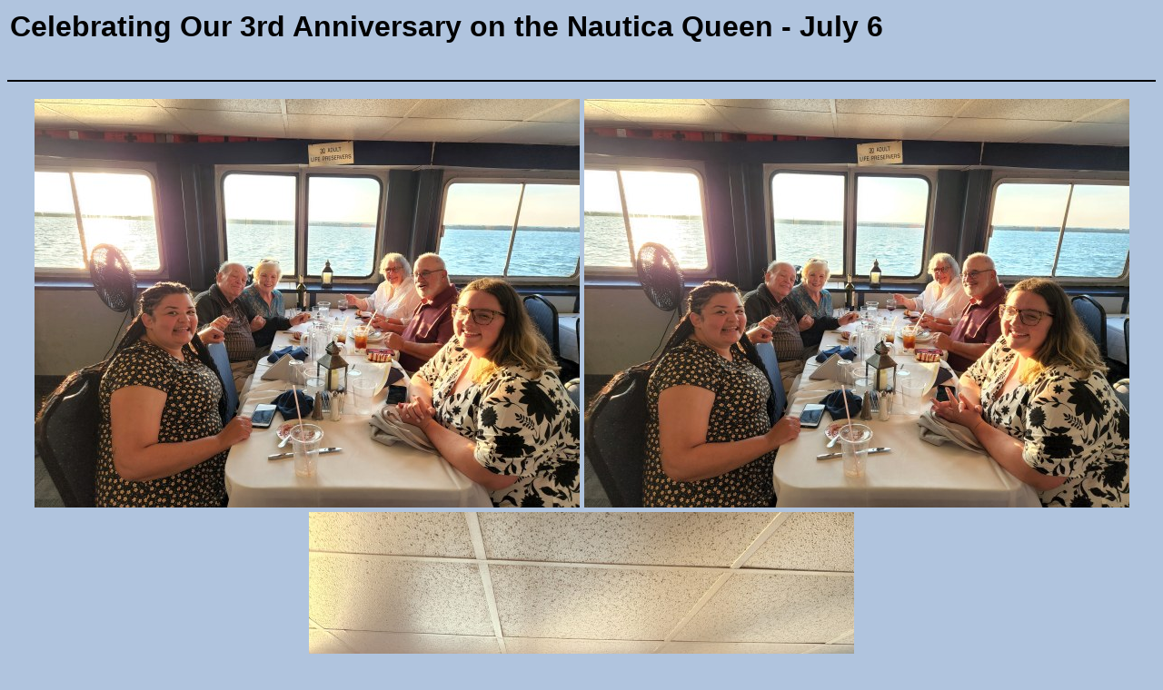

--- FILE ---
content_type: text/html
request_url: http://shlomohsherman.com/family/July6_2022/
body_size: 936
content:
<!DOCTYPE HTML PUBLIC "-//W3C//DTD HTML 4.0 Transitional//EN">
<HTML>
<HEAD><TITLE>Celebrating Our 3rd Anniversary on the Nautica Queen - July 6   </TITLE>
<META http-equiv=Content-Type content="text/html; charset=windows-1252">
<META content="MSHTML 6.00.2800.1586" name=GENERATOR>
</HEAD>

<BODY BGCOLOR="#B0C4DE">

<table><tr><td>
<!--Header ends - body text begins -->
<FONT FACE="Arial">
<CENTER>
<H1>  Celebrating Our 3rd Anniversary on the Nautica Queen - July 6    </H1>
</td></tr></table>

 <p><hr color="black"><p>

<table><tr><td><center>
<b><font size=4> 
<img src="20220706_201752.jpg">
<img src="20220706_201753.jpg">
<img src="20220706_201644.jpg">
<BR>
<img src="20220706_203449.jpg">
<img src="20220706_203451.jpg">

<img src="20220706_203456.jpg">
<img src="20220706_203457.jpg">
<img src="20220706_203452.jpg">
<img src="20220706_205048.jpg">
<img src="20220706_205050.jpg">
<img src="20220706_205739.jpg">
<img src="20220706_211251.jpg">
<img src="20220706_211638.jpg">
<img src="20220706_211639.jpg">
<img src="20220706_211642.jpg">
<img src="20220706_211643.jpg">
<img src="20220706_211959.jpg">
<img src="20220706_212002.jpg">
<img src="IMG_6430.jpg">
</td></tr></table>
<table><tr><td><center>
<b><font size=4> 
Photos Taken by Judy <BR>
<img src="20220706_190438.jpg">
<img src="20220706_190449.jpg">
<img src="20220706_190526.jpg">
<img src="20220706_203144.jpg">
<img src="20220706_203419.jpg">
<img src="20220706_203422.jpg">
<img src="20220706_203423.jpg">
<img src="20220706_203559.jpg">
<img src="20220706_203601.jpg">
<img src="20220706_203652.jpg">
</td></tr></table>
<table><tr><td><center>
<b><font size=4> 
Photos Taken by Loni <BR>
<img src="IMG_0819.jpg">
<img src="IMG_0821.jpg">
<img src="IMG_0837.jpg">
<img src="IMG_0847.jpg">
<img src="IMG_0858.jpg">
<img src="IMG_0859.jpg">
<img src="IMG_0861.jpg">
<img src="IMG_0862.jpg">
</td></tr></table>
<table><tr><td><center>
<b><font size=4>
Sunset and end of cruise - Photos by Judy <BR>
<img src="20220706_203654.jpg">
<img src="20220706_204638.jpg">
<BR>
<img src="20220706_204246.jpg">
<img src="20220706_204940.jpg">
<img src="20220706_204942.jpg">
<img src="20220706_205012.jpg">
<img src="20220706_205015.jpg">
<img src="20220706_205030.jpg">
<img src="20220706_205040.jpg">
<img src="20220706_205130.jpg">
<img src="20220706_205225.jpg">
<img src="20220706_205229.jpg">
<img src="20220706_205401.jpg">
<img src="20220706_205417.jpg">
<img src="20220706_205547.jpg">
<img src="20220706_205559.jpg">
<img src="20220706_205726.jpg">
<img src="20220706_205737.jpg">
<img src="20220706_205739.jpg">
<img src="20220706_205748.jpg">
</td></tr></table>

<p><hr color="black"><p>

<center>
<FONT SIZE="4">

<form>
<input type="button" value="RETURN TO PREVIOUS PAGE" onClick="history.go(-1); return true;">
</form>
<p>
<a href="http://www.shlomohsherman.com">Return To The Site Index Page </a>
<P>
<A HREF="mailto:kingsolnew@yahoo.com">Email Shlomoh</a>

</BODY>
</HTML>
